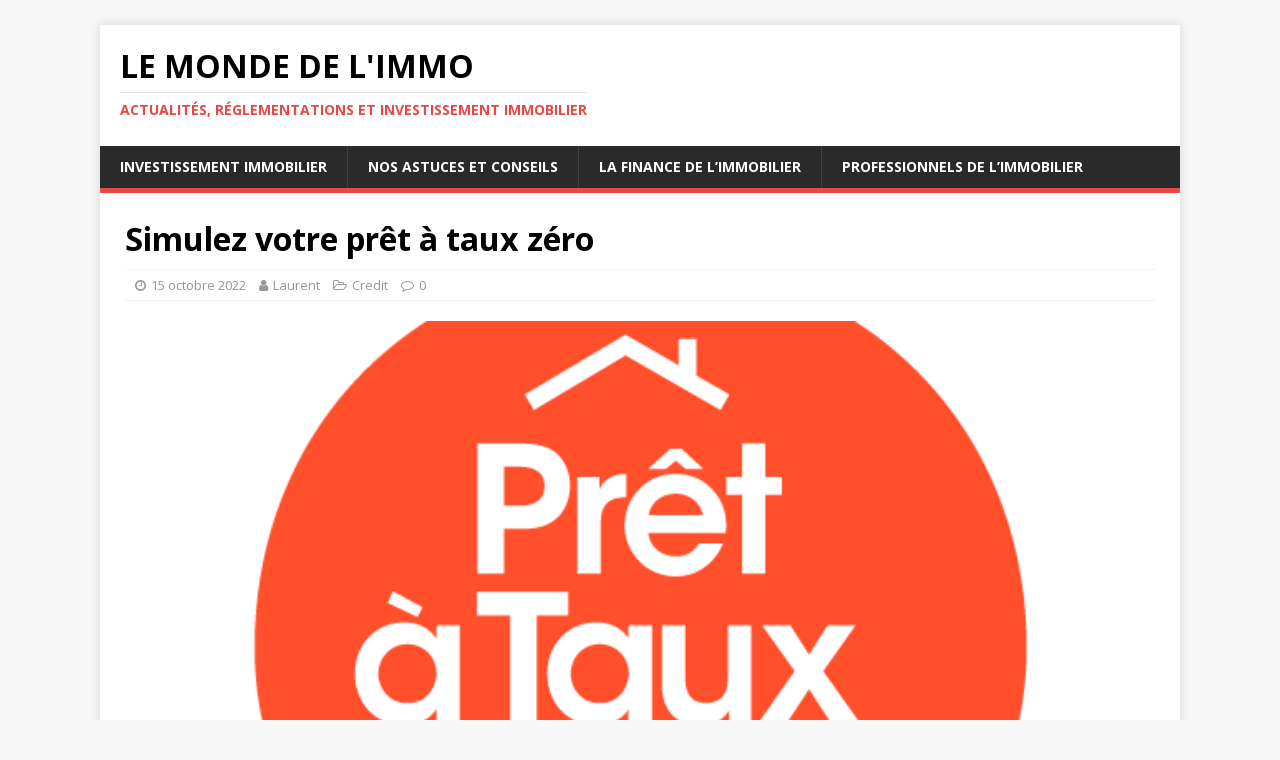

--- FILE ---
content_type: text/html; charset=UTF-8
request_url: https://le-monde-de-limmo.fr/simulez-votre-pret-a-taux-zero/
body_size: 11970
content:
<!DOCTYPE html>
<html class="no-js" lang="fr-FR">
<head>
<meta charset="UTF-8">
<meta name="viewport" content="width=device-width, initial-scale=1.0">
<link rel="profile" href="http://gmpg.org/xfn/11" />
<link rel="pingback" href="https://le-monde-de-limmo.fr/xmlrpc.php" />
<meta name='robots' content='index, follow, max-image-preview:large, max-snippet:-1, max-video-preview:-1' />
	<style>img:is([sizes="auto" i], [sizes^="auto," i]) { contain-intrinsic-size: 3000px 1500px }</style>
	
	<!-- This site is optimized with the Yoast SEO plugin v26.4 - https://yoast.com/wordpress/plugins/seo/ -->
	<title>Simulez votre prêt à taux zéro</title><link rel="preload" as="style" href="https://fonts.googleapis.com/css?family=Open%20Sans%3A400%2C400italic%2C700%2C600&#038;display=swap" /><link rel="stylesheet" href="https://fonts.googleapis.com/css?family=Open%20Sans%3A400%2C400italic%2C700%2C600&#038;display=swap" media="print" onload="this.media='all'" /><noscript><link rel="stylesheet" href="https://fonts.googleapis.com/css?family=Open%20Sans%3A400%2C400italic%2C700%2C600&#038;display=swap" /></noscript><link rel="stylesheet" href="https://le-monde-de-limmo.fr/wp-content/cache/min/1/22c58f6448619069382e148e93cb8b83.css" media="all" data-minify="1" />
	<meta name="description" content="Le prêt à taux zéro (PTZ) est un crédit immobilier accessible aux primo-accédants, c&#039;est-à-dire aux personnes qui n&#039;ont pas encore eu de propriété." />
	<link rel="canonical" href="https://le-monde-de-limmo.fr/simulez-votre-pret-a-taux-zero/" />
	<meta property="og:locale" content="fr_FR" />
	<meta property="og:type" content="article" />
	<meta property="og:title" content="Simulez votre prêt à taux zéro" />
	<meta property="og:description" content="Le prêt à taux zéro (PTZ) est un crédit immobilier accessible aux primo-accédants, c&#039;est-à-dire aux personnes qui n&#039;ont pas encore eu de propriété." />
	<meta property="og:url" content="https://le-monde-de-limmo.fr/simulez-votre-pret-a-taux-zero/" />
	<meta property="og:site_name" content="Le monde de l&#039;immo" />
	<meta property="article:published_time" content="2022-10-15T14:46:13+00:00" />
	<meta property="article:modified_time" content="2023-08-25T20:05:19+00:00" />
	<meta property="og:image" content="https://le-monde-de-limmo.fr/wp-content/uploads/2022/10/logoptz-rvb.png" />
	<meta property="og:image:width" content="621" />
	<meta property="og:image:height" content="614" />
	<meta property="og:image:type" content="image/png" />
	<meta name="author" content="Laurent" />
	<meta name="twitter:card" content="summary_large_image" />
	<meta name="twitter:label1" content="Écrit par" />
	<meta name="twitter:data1" content="Laurent" />
	<meta name="twitter:label2" content="Durée de lecture estimée" />
	<meta name="twitter:data2" content="4 minutes" />
	<script type="application/ld+json" class="yoast-schema-graph">{"@context":"https://schema.org","@graph":[{"@type":"Article","@id":"https://le-monde-de-limmo.fr/simulez-votre-pret-a-taux-zero/#article","isPartOf":{"@id":"https://le-monde-de-limmo.fr/simulez-votre-pret-a-taux-zero/"},"author":{"name":"Laurent","@id":"https://le-monde-de-limmo.fr/#/schema/person/818de8a5a7f3681557653aab95bd2e64"},"headline":"Simulez votre prêt à taux zéro","datePublished":"2022-10-15T14:46:13+00:00","dateModified":"2023-08-25T20:05:19+00:00","mainEntityOfPage":{"@id":"https://le-monde-de-limmo.fr/simulez-votre-pret-a-taux-zero/"},"wordCount":734,"commentCount":0,"publisher":{"@id":"https://le-monde-de-limmo.fr/#organization"},"image":{"@id":"https://le-monde-de-limmo.fr/simulez-votre-pret-a-taux-zero/#primaryimage"},"thumbnailUrl":"https://le-monde-de-limmo.fr/wp-content/uploads/2022/10/logoptz-rvb.png","keywords":["ptz"],"articleSection":["Credit"],"inLanguage":"fr-FR","potentialAction":[{"@type":"CommentAction","name":"Comment","target":["https://le-monde-de-limmo.fr/simulez-votre-pret-a-taux-zero/#respond"]}]},{"@type":"WebPage","@id":"https://le-monde-de-limmo.fr/simulez-votre-pret-a-taux-zero/","url":"https://le-monde-de-limmo.fr/simulez-votre-pret-a-taux-zero/","name":"Simulez votre prêt à taux zéro","isPartOf":{"@id":"https://le-monde-de-limmo.fr/#website"},"primaryImageOfPage":{"@id":"https://le-monde-de-limmo.fr/simulez-votre-pret-a-taux-zero/#primaryimage"},"image":{"@id":"https://le-monde-de-limmo.fr/simulez-votre-pret-a-taux-zero/#primaryimage"},"thumbnailUrl":"https://le-monde-de-limmo.fr/wp-content/uploads/2022/10/logoptz-rvb.png","datePublished":"2022-10-15T14:46:13+00:00","dateModified":"2023-08-25T20:05:19+00:00","description":"Le prêt à taux zéro (PTZ) est un crédit immobilier accessible aux primo-accédants, c'est-à-dire aux personnes qui n'ont pas encore eu de propriété.","breadcrumb":{"@id":"https://le-monde-de-limmo.fr/simulez-votre-pret-a-taux-zero/#breadcrumb"},"inLanguage":"fr-FR","potentialAction":[{"@type":"ReadAction","target":["https://le-monde-de-limmo.fr/simulez-votre-pret-a-taux-zero/"]}]},{"@type":"ImageObject","inLanguage":"fr-FR","@id":"https://le-monde-de-limmo.fr/simulez-votre-pret-a-taux-zero/#primaryimage","url":"https://le-monde-de-limmo.fr/wp-content/uploads/2022/10/logoptz-rvb.png","contentUrl":"https://le-monde-de-limmo.fr/wp-content/uploads/2022/10/logoptz-rvb.png","width":621,"height":614},{"@type":"BreadcrumbList","@id":"https://le-monde-de-limmo.fr/simulez-votre-pret-a-taux-zero/#breadcrumb","itemListElement":[{"@type":"ListItem","position":1,"name":"Accueil","item":"https://le-monde-de-limmo.fr/"},{"@type":"ListItem","position":2,"name":"Simulez votre prêt à taux zéro"}]},{"@type":"WebSite","@id":"https://le-monde-de-limmo.fr/#website","url":"https://le-monde-de-limmo.fr/","name":"Le monde de l&#039;immo","description":"Actualités, réglementations et investissement immobilier","publisher":{"@id":"https://le-monde-de-limmo.fr/#organization"},"potentialAction":[{"@type":"SearchAction","target":{"@type":"EntryPoint","urlTemplate":"https://le-monde-de-limmo.fr/?s={search_term_string}"},"query-input":{"@type":"PropertyValueSpecification","valueRequired":true,"valueName":"search_term_string"}}],"inLanguage":"fr-FR"},{"@type":"Organization","@id":"https://le-monde-de-limmo.fr/#organization","name":"Le monde de l'immo","url":"https://le-monde-de-limmo.fr/","logo":{"@type":"ImageObject","inLanguage":"fr-FR","@id":"https://le-monde-de-limmo.fr/#/schema/logo/image/","url":"https://le-monde-de-limmo.fr/wp-content/uploads/2022/06/fabc1f109dfe493c9ec06ab5d8ab78da.png","contentUrl":"https://le-monde-de-limmo.fr/wp-content/uploads/2022/06/fabc1f109dfe493c9ec06ab5d8ab78da.png","width":200,"height":200,"caption":"Le monde de l'immo"},"image":{"@id":"https://le-monde-de-limmo.fr/#/schema/logo/image/"}},{"@type":"Person","@id":"https://le-monde-de-limmo.fr/#/schema/person/818de8a5a7f3681557653aab95bd2e64","name":"Laurent","image":{"@type":"ImageObject","inLanguage":"fr-FR","@id":"https://le-monde-de-limmo.fr/#/schema/person/image/","url":"https://secure.gravatar.com/avatar/a2c904d18069f6c11c68d5ddc6248d3c3c35adf107d1c51cf88a02579d395c1f?s=96&d=mm&r=g","contentUrl":"https://secure.gravatar.com/avatar/a2c904d18069f6c11c68d5ddc6248d3c3c35adf107d1c51cf88a02579d395c1f?s=96&d=mm&r=g","caption":"Laurent"},"description":"Je partage ici mon expérience dans l'investissement immobilier, la fiscalité et la gestion de patrimoine.","sameAs":["http://le-monde-de-limmo.fr"],"url":"https://le-monde-de-limmo.fr/author/admin3743/"}]}</script>
	<!-- / Yoast SEO plugin. -->


<link rel='dns-prefetch' href='//fonts.googleapis.com' />
<link rel='dns-prefetch' href='//www.googletagmanager.com' />
<link href='https://fonts.gstatic.com' crossorigin rel='preconnect' />
<link rel="alternate" type="application/rss+xml" title="Le monde de l&#039;immo &raquo; Flux" href="https://le-monde-de-limmo.fr/feed/" />
<link rel="alternate" type="application/rss+xml" title="Le monde de l&#039;immo &raquo; Flux des commentaires" href="https://le-monde-de-limmo.fr/comments/feed/" />
<link rel="alternate" type="application/rss+xml" title="Le monde de l&#039;immo &raquo; Simulez votre prêt à taux zéro Flux des commentaires" href="https://le-monde-de-limmo.fr/simulez-votre-pret-a-taux-zero/feed/" />
<style id='wp-emoji-styles-inline-css' type='text/css'>

	img.wp-smiley, img.emoji {
		display: inline !important;
		border: none !important;
		box-shadow: none !important;
		height: 1em !important;
		width: 1em !important;
		margin: 0 0.07em !important;
		vertical-align: -0.1em !important;
		background: none !important;
		padding: 0 !important;
	}
</style>

<style id='classic-theme-styles-inline-css' type='text/css'>
/*! This file is auto-generated */
.wp-block-button__link{color:#fff;background-color:#32373c;border-radius:9999px;box-shadow:none;text-decoration:none;padding:calc(.667em + 2px) calc(1.333em + 2px);font-size:1.125em}.wp-block-file__button{background:#32373c;color:#fff;text-decoration:none}
</style>
<style id='global-styles-inline-css' type='text/css'>
:root{--wp--preset--aspect-ratio--square: 1;--wp--preset--aspect-ratio--4-3: 4/3;--wp--preset--aspect-ratio--3-4: 3/4;--wp--preset--aspect-ratio--3-2: 3/2;--wp--preset--aspect-ratio--2-3: 2/3;--wp--preset--aspect-ratio--16-9: 16/9;--wp--preset--aspect-ratio--9-16: 9/16;--wp--preset--color--black: #000000;--wp--preset--color--cyan-bluish-gray: #abb8c3;--wp--preset--color--white: #ffffff;--wp--preset--color--pale-pink: #f78da7;--wp--preset--color--vivid-red: #cf2e2e;--wp--preset--color--luminous-vivid-orange: #ff6900;--wp--preset--color--luminous-vivid-amber: #fcb900;--wp--preset--color--light-green-cyan: #7bdcb5;--wp--preset--color--vivid-green-cyan: #00d084;--wp--preset--color--pale-cyan-blue: #8ed1fc;--wp--preset--color--vivid-cyan-blue: #0693e3;--wp--preset--color--vivid-purple: #9b51e0;--wp--preset--gradient--vivid-cyan-blue-to-vivid-purple: linear-gradient(135deg,rgb(6,147,227) 0%,rgb(155,81,224) 100%);--wp--preset--gradient--light-green-cyan-to-vivid-green-cyan: linear-gradient(135deg,rgb(122,220,180) 0%,rgb(0,208,130) 100%);--wp--preset--gradient--luminous-vivid-amber-to-luminous-vivid-orange: linear-gradient(135deg,rgb(252,185,0) 0%,rgb(255,105,0) 100%);--wp--preset--gradient--luminous-vivid-orange-to-vivid-red: linear-gradient(135deg,rgb(255,105,0) 0%,rgb(207,46,46) 100%);--wp--preset--gradient--very-light-gray-to-cyan-bluish-gray: linear-gradient(135deg,rgb(238,238,238) 0%,rgb(169,184,195) 100%);--wp--preset--gradient--cool-to-warm-spectrum: linear-gradient(135deg,rgb(74,234,220) 0%,rgb(151,120,209) 20%,rgb(207,42,186) 40%,rgb(238,44,130) 60%,rgb(251,105,98) 80%,rgb(254,248,76) 100%);--wp--preset--gradient--blush-light-purple: linear-gradient(135deg,rgb(255,206,236) 0%,rgb(152,150,240) 100%);--wp--preset--gradient--blush-bordeaux: linear-gradient(135deg,rgb(254,205,165) 0%,rgb(254,45,45) 50%,rgb(107,0,62) 100%);--wp--preset--gradient--luminous-dusk: linear-gradient(135deg,rgb(255,203,112) 0%,rgb(199,81,192) 50%,rgb(65,88,208) 100%);--wp--preset--gradient--pale-ocean: linear-gradient(135deg,rgb(255,245,203) 0%,rgb(182,227,212) 50%,rgb(51,167,181) 100%);--wp--preset--gradient--electric-grass: linear-gradient(135deg,rgb(202,248,128) 0%,rgb(113,206,126) 100%);--wp--preset--gradient--midnight: linear-gradient(135deg,rgb(2,3,129) 0%,rgb(40,116,252) 100%);--wp--preset--font-size--small: 13px;--wp--preset--font-size--medium: 20px;--wp--preset--font-size--large: 36px;--wp--preset--font-size--x-large: 42px;--wp--preset--spacing--20: 0.44rem;--wp--preset--spacing--30: 0.67rem;--wp--preset--spacing--40: 1rem;--wp--preset--spacing--50: 1.5rem;--wp--preset--spacing--60: 2.25rem;--wp--preset--spacing--70: 3.38rem;--wp--preset--spacing--80: 5.06rem;--wp--preset--shadow--natural: 6px 6px 9px rgba(0, 0, 0, 0.2);--wp--preset--shadow--deep: 12px 12px 50px rgba(0, 0, 0, 0.4);--wp--preset--shadow--sharp: 6px 6px 0px rgba(0, 0, 0, 0.2);--wp--preset--shadow--outlined: 6px 6px 0px -3px rgb(255, 255, 255), 6px 6px rgb(0, 0, 0);--wp--preset--shadow--crisp: 6px 6px 0px rgb(0, 0, 0);}:where(.is-layout-flex){gap: 0.5em;}:where(.is-layout-grid){gap: 0.5em;}body .is-layout-flex{display: flex;}.is-layout-flex{flex-wrap: wrap;align-items: center;}.is-layout-flex > :is(*, div){margin: 0;}body .is-layout-grid{display: grid;}.is-layout-grid > :is(*, div){margin: 0;}:where(.wp-block-columns.is-layout-flex){gap: 2em;}:where(.wp-block-columns.is-layout-grid){gap: 2em;}:where(.wp-block-post-template.is-layout-flex){gap: 1.25em;}:where(.wp-block-post-template.is-layout-grid){gap: 1.25em;}.has-black-color{color: var(--wp--preset--color--black) !important;}.has-cyan-bluish-gray-color{color: var(--wp--preset--color--cyan-bluish-gray) !important;}.has-white-color{color: var(--wp--preset--color--white) !important;}.has-pale-pink-color{color: var(--wp--preset--color--pale-pink) !important;}.has-vivid-red-color{color: var(--wp--preset--color--vivid-red) !important;}.has-luminous-vivid-orange-color{color: var(--wp--preset--color--luminous-vivid-orange) !important;}.has-luminous-vivid-amber-color{color: var(--wp--preset--color--luminous-vivid-amber) !important;}.has-light-green-cyan-color{color: var(--wp--preset--color--light-green-cyan) !important;}.has-vivid-green-cyan-color{color: var(--wp--preset--color--vivid-green-cyan) !important;}.has-pale-cyan-blue-color{color: var(--wp--preset--color--pale-cyan-blue) !important;}.has-vivid-cyan-blue-color{color: var(--wp--preset--color--vivid-cyan-blue) !important;}.has-vivid-purple-color{color: var(--wp--preset--color--vivid-purple) !important;}.has-black-background-color{background-color: var(--wp--preset--color--black) !important;}.has-cyan-bluish-gray-background-color{background-color: var(--wp--preset--color--cyan-bluish-gray) !important;}.has-white-background-color{background-color: var(--wp--preset--color--white) !important;}.has-pale-pink-background-color{background-color: var(--wp--preset--color--pale-pink) !important;}.has-vivid-red-background-color{background-color: var(--wp--preset--color--vivid-red) !important;}.has-luminous-vivid-orange-background-color{background-color: var(--wp--preset--color--luminous-vivid-orange) !important;}.has-luminous-vivid-amber-background-color{background-color: var(--wp--preset--color--luminous-vivid-amber) !important;}.has-light-green-cyan-background-color{background-color: var(--wp--preset--color--light-green-cyan) !important;}.has-vivid-green-cyan-background-color{background-color: var(--wp--preset--color--vivid-green-cyan) !important;}.has-pale-cyan-blue-background-color{background-color: var(--wp--preset--color--pale-cyan-blue) !important;}.has-vivid-cyan-blue-background-color{background-color: var(--wp--preset--color--vivid-cyan-blue) !important;}.has-vivid-purple-background-color{background-color: var(--wp--preset--color--vivid-purple) !important;}.has-black-border-color{border-color: var(--wp--preset--color--black) !important;}.has-cyan-bluish-gray-border-color{border-color: var(--wp--preset--color--cyan-bluish-gray) !important;}.has-white-border-color{border-color: var(--wp--preset--color--white) !important;}.has-pale-pink-border-color{border-color: var(--wp--preset--color--pale-pink) !important;}.has-vivid-red-border-color{border-color: var(--wp--preset--color--vivid-red) !important;}.has-luminous-vivid-orange-border-color{border-color: var(--wp--preset--color--luminous-vivid-orange) !important;}.has-luminous-vivid-amber-border-color{border-color: var(--wp--preset--color--luminous-vivid-amber) !important;}.has-light-green-cyan-border-color{border-color: var(--wp--preset--color--light-green-cyan) !important;}.has-vivid-green-cyan-border-color{border-color: var(--wp--preset--color--vivid-green-cyan) !important;}.has-pale-cyan-blue-border-color{border-color: var(--wp--preset--color--pale-cyan-blue) !important;}.has-vivid-cyan-blue-border-color{border-color: var(--wp--preset--color--vivid-cyan-blue) !important;}.has-vivid-purple-border-color{border-color: var(--wp--preset--color--vivid-purple) !important;}.has-vivid-cyan-blue-to-vivid-purple-gradient-background{background: var(--wp--preset--gradient--vivid-cyan-blue-to-vivid-purple) !important;}.has-light-green-cyan-to-vivid-green-cyan-gradient-background{background: var(--wp--preset--gradient--light-green-cyan-to-vivid-green-cyan) !important;}.has-luminous-vivid-amber-to-luminous-vivid-orange-gradient-background{background: var(--wp--preset--gradient--luminous-vivid-amber-to-luminous-vivid-orange) !important;}.has-luminous-vivid-orange-to-vivid-red-gradient-background{background: var(--wp--preset--gradient--luminous-vivid-orange-to-vivid-red) !important;}.has-very-light-gray-to-cyan-bluish-gray-gradient-background{background: var(--wp--preset--gradient--very-light-gray-to-cyan-bluish-gray) !important;}.has-cool-to-warm-spectrum-gradient-background{background: var(--wp--preset--gradient--cool-to-warm-spectrum) !important;}.has-blush-light-purple-gradient-background{background: var(--wp--preset--gradient--blush-light-purple) !important;}.has-blush-bordeaux-gradient-background{background: var(--wp--preset--gradient--blush-bordeaux) !important;}.has-luminous-dusk-gradient-background{background: var(--wp--preset--gradient--luminous-dusk) !important;}.has-pale-ocean-gradient-background{background: var(--wp--preset--gradient--pale-ocean) !important;}.has-electric-grass-gradient-background{background: var(--wp--preset--gradient--electric-grass) !important;}.has-midnight-gradient-background{background: var(--wp--preset--gradient--midnight) !important;}.has-small-font-size{font-size: var(--wp--preset--font-size--small) !important;}.has-medium-font-size{font-size: var(--wp--preset--font-size--medium) !important;}.has-large-font-size{font-size: var(--wp--preset--font-size--large) !important;}.has-x-large-font-size{font-size: var(--wp--preset--font-size--x-large) !important;}
:where(.wp-block-columns.is-layout-flex){gap: 2em;}:where(.wp-block-columns.is-layout-grid){gap: 2em;}
:root :where(.wp-block-pullquote){font-size: 1.5em;line-height: 1.6;}
:where(.wp-block-post-template.is-layout-flex){gap: 1.25em;}:where(.wp-block-post-template.is-layout-grid){gap: 1.25em;}
:where(.wp-block-term-template.is-layout-flex){gap: 1.25em;}:where(.wp-block-term-template.is-layout-grid){gap: 1.25em;}
</style>






<script type="text/javascript" src="https://le-monde-de-limmo.fr/wp-includes/js/jquery/jquery.min.js?ver=3.7.1" id="jquery-core-js" defer></script>


<link rel="https://api.w.org/" href="https://le-monde-de-limmo.fr/wp-json/" /><link rel="alternate" title="JSON" type="application/json" href="https://le-monde-de-limmo.fr/wp-json/wp/v2/posts/148" /><link rel="EditURI" type="application/rsd+xml" title="RSD" href="https://le-monde-de-limmo.fr/xmlrpc.php?rsd" />
<meta name="generator" content="WordPress 6.8.3" />
<link rel='shortlink' href='https://le-monde-de-limmo.fr/?p=148' />
<link rel="alternate" title="oEmbed (JSON)" type="application/json+oembed" href="https://le-monde-de-limmo.fr/wp-json/oembed/1.0/embed?url=https%3A%2F%2Fle-monde-de-limmo.fr%2Fsimulez-votre-pret-a-taux-zero%2F" />
<link rel="alternate" title="oEmbed (XML)" type="text/xml+oembed" href="https://le-monde-de-limmo.fr/wp-json/oembed/1.0/embed?url=https%3A%2F%2Fle-monde-de-limmo.fr%2Fsimulez-votre-pret-a-taux-zero%2F&#038;format=xml" />
<meta name="generator" content="Site Kit by Google 1.136.0" /><!--[if lt IE 9]>
<script src="https://le-monde-de-limmo.fr/wp-content/themes/mh-magazine-lite/js/css3-mediaqueries.js"></script>
<![endif]-->
<link rel="icon" href="https://le-monde-de-limmo.fr/wp-content/uploads/2022/06/cropped-fabc1f109dfe493c9ec06ab5d8ab78da2-32x32.png" sizes="32x32" />
<link rel="icon" href="https://le-monde-de-limmo.fr/wp-content/uploads/2022/06/cropped-fabc1f109dfe493c9ec06ab5d8ab78da2-192x192.png" sizes="192x192" />
<link rel="apple-touch-icon" href="https://le-monde-de-limmo.fr/wp-content/uploads/2022/06/cropped-fabc1f109dfe493c9ec06ab5d8ab78da2-180x180.png" />
<meta name="msapplication-TileImage" content="https://le-monde-de-limmo.fr/wp-content/uploads/2022/06/cropped-fabc1f109dfe493c9ec06ab5d8ab78da2-270x270.png" />
</head>
<body id="mh-mobile" class="wp-singular post-template-default single single-post postid-148 single-format-standard wp-theme-mh-magazine-lite wp-child-theme-mh-magazine-lite-child mh-right-sb" itemscope="itemscope" itemtype="https://schema.org/WebPage">
<div class="mh-container mh-container-outer">
<div class="mh-header-mobile-nav mh-clearfix"></div>
<header class="mh-header" itemscope="itemscope" itemtype="https://schema.org/WPHeader">
	<div class="mh-container mh-container-inner mh-row mh-clearfix">
		<div class="mh-custom-header mh-clearfix">
<div class="mh-site-identity">
<div class="mh-site-logo" role="banner" itemscope="itemscope" itemtype="https://schema.org/Brand">
<div class="mh-header-text">
<a class="mh-header-text-link" href="https://le-monde-de-limmo.fr/" title="Le monde de l&#039;immo" rel="home">
<h2 class="mh-header-title">Le monde de l&#039;immo</h2>
<h3 class="mh-header-tagline">Actualités, réglementations et investissement immobilier</h3>
</a>
</div>
</div>
</div>
</div>
	</div>
	<div class="mh-main-nav-wrap">
		<nav class="mh-navigation mh-main-nav mh-container mh-container-inner mh-clearfix" itemscope="itemscope" itemtype="https://schema.org/SiteNavigationElement">
			<div class="menu-header-container"><ul id="menu-header" class="menu"><li id="menu-item-28" class="menu-item menu-item-type-taxonomy menu-item-object-category menu-item-28"><a href="https://le-monde-de-limmo.fr/category/investissement-immobilier/">Investissement immobilier</a></li>
<li id="menu-item-29" class="menu-item menu-item-type-taxonomy menu-item-object-category menu-item-29"><a href="https://le-monde-de-limmo.fr/category/nos-astuces-et-conseils/">Nos astuces et conseils</a></li>
<li id="menu-item-110" class="menu-item menu-item-type-taxonomy menu-item-object-category current-post-ancestor menu-item-110"><a href="https://le-monde-de-limmo.fr/category/la-finance-de-limmobilier/">La finance de l&rsquo;immobilier</a></li>
<li id="menu-item-950" class="menu-item menu-item-type-taxonomy menu-item-object-category menu-item-950"><a href="https://le-monde-de-limmo.fr/category/professionnels-de-limmobilier/">Professionnels de l&rsquo;immobilier</a></li>
</ul></div>		</nav>
	</div>
</header><div class="mh-wrapper mh-clearfix">
	            <div id="main-content" class="mh-content  mh-content-full" role="main" itemprop="mainContentOfPage"><article id="post-148" class="post-148 post type-post status-publish format-standard has-post-thumbnail hentry category-credit tag-ptz">
	<header class="entry-header mh-clearfix"><h1 class="entry-title">Simulez votre prêt à taux zéro</h1><p class="mh-meta entry-meta">
<span class="entry-meta-date updated"><i class="fa fa-clock-o"></i><a href="https://le-monde-de-limmo.fr/2022/10/">15 octobre 2022</a></span>
<span class="entry-meta-author author vcard"><i class="fa fa-user"></i><a class="fn" href="https://le-monde-de-limmo.fr/author/admin3743/">Laurent</a></span>
<span class="entry-meta-categories"><i class="fa fa-folder-open-o"></i><a href="https://le-monde-de-limmo.fr/category/la-finance-de-limmobilier/credit/" rel="category tag">Credit</a></span>
<span class="entry-meta-comments"><i class="fa fa-comment-o"></i><a class="mh-comment-scroll" href="https://le-monde-de-limmo.fr/simulez-votre-pret-a-taux-zero/#mh-comments">0</a></span>
</p>
	</header>
		<div class="entry-content mh-clearfix">
<figure class="entry-thumbnail">
<img src="https://le-monde-de-limmo.fr/wp-content/uploads/2022/10/logoptz-rvb-621x381.png" alt="" title="logoptz-rvb" />
</figure>

<p>Le prêt à taux zéro (PTZ) est un crédit immobilier accessible aux primo-accédants, c&rsquo;est-à-dire aux personnes qui n&rsquo;ont pas encore eu de propriété. Ce prêt est généralement accordé pour l&rsquo;achat d&rsquo;une résidence principale, mais il peut aussi être accordé pour la construction d&rsquo;une maison ou l&rsquo;achat d&rsquo;un logement neuf. Le PTZ est une aide financière qui permet de réduire le montant des mensualités de votre crédit immobilier. En effet, le PTZ vous permet d&#8217;emprunter sans intérêt pendant une certaine période. C&rsquo;est une option intéressante pour les emprunteurs qui ont un budget limité et qui souhaitent réduire le coût de leur crédit immobilier.</p>



<div id="toc_container" class="no_bullets"><p class="toc_title">Sommaire</p><ul class="toc_list"><li><a href="#Pretez_sans_payer_drsquointerets_avec_le_pret_a_taux_zero"><span class="toc_number toc_depth_1">1</span> Prêtez sans payer d&rsquo;intérêts avec le prêt à taux zéro !</a></li><li><a href="#Votre_pret_a_taux_zero_en_quelques_clics"><span class="toc_number toc_depth_1">2</span> Votre prêt à taux zéro en quelques clics !</a></li><li><a href="#Simulez_votre_pret_a_taux_zero_en_quelques_clics"><span class="toc_number toc_depth_1">3</span> Simulez votre prêt à taux zéro en quelques clics !</a></li><li><a href="#Simulez_votre_pret_a_taux_zero"><span class="toc_number toc_depth_1">4</span> Simulez votre prêt à taux zéro</a></li><li><a href="#Pret_a_taux_zero_comment_le_simuler"><span class="toc_number toc_depth_1">5</span> Prêt à taux zéro : comment le simuler ?</a></li></ul></div>
<h2 class="wp-block-heading"><span id="Pretez_sans_payer_drsquointerets_avec_le_pret_a_taux_zero">Prêtez sans payer d&rsquo;intérêts avec le prêt à taux zéro !</span></h2>



<p>Le <a href="https://le-monde-de-limmo.fr/comprendre-leco-ptz/">prêt à taux zéro (PTZ)</a> est un crédit immobilier sans intérêt accordé par les banques pour l&rsquo;achat d&rsquo;une première résidence principale. Le PTZ est destiné aux ménages ayant des revenus modestes et permet de financer une partie de l&rsquo;achat d&rsquo;un logement. Le PTZ est remboursable sur une durée de 10, 15 ou 20 ans.</p>



<h2 class="wp-block-heading"><span id="Votre_pret_a_taux_zero_en_quelques_clics">Votre prêt à taux zéro en quelques clics !</span></h2>



<ul class="wp-block-list">
<li>Découvrez si vous êtes éligible au prêt à taux zéro.</li>



<li>Simulez votre prêt à taux zéro en quelques clics.</li>



<li>Trouvez le financement adapté à votre projet.</li>
</ul>



<p>Le prêt à taux zéro est un crédit immobilier sans intérêt. Il est destiné aux primo-accédants, c&rsquo;est-à-dire aux personnes qui n&rsquo;ont jamais eu de crédit immobilier. Le principe est simple : vous ne remboursez que le capital que vous avez emprunté. Cela permet d&rsquo;acheter un bien immobilier à moindre coût. Pour en bénéficier, il suffit de remplir le formulaire de simulation en ligne.</p>



<div style="clear:both; margin-top:0em; margin-bottom:1em;"><a href="https://le-monde-de-limmo.fr/comprendre-leco-ptz/" target="_self" rel="dofollow" class="sb62f2668c3bb112c4f3bc9dd62c8d036"><!-- INLINE RELATED POSTS 1/3 //--><div style="padding-left:1em; padding-right:1em;"><span class="ctaText">Articles similaires</span>&nbsp; <span class="postTitle">Comprendre l’Eco PTZ</span></div></a></div><h2 class="wp-block-heading"><span id="Simulez_votre_pret_a_taux_zero_en_quelques_clics">Simulez votre prêt à taux zéro en quelques clics !</span></h2>



<p>Le prêt à taux zéro (PTZ) permet aux ménages de financer l&rsquo;acquisition d&rsquo;un logement neuf ou ancien. Il est réservé aux primo-accédants, c&rsquo;est-à-dire aux personnes qui n&rsquo;ont jamais eu de propriété en France. Le PTZ est un prêt sans intérêt, remboursable sur une durée allant jusqu&rsquo;à 30 ans. Le montant du PTZ varie en fonction de la situation du ménage, du lieu d&rsquo;achat et de la nature du logement. Pour obtenir un PTZ, il faut en faire la demande auprès d&rsquo;une banque ou d&rsquo;un établissement de crédit.</p>



<h2 class="wp-block-heading"><span id="Simulez_votre_pret_a_taux_zero">Simulez votre prêt à taux zéro</span></h2>



<p>Le prêt à taux zéro est un prêt sans intérêt qui peut être accordé par une banque ou une autre institution financière. Ce type de prêt est généralement destiné aux personnes qui souhaitent acheter une propriété mais ne disposent pas de suffisamment de fonds pour le faire. Si vous souhaitez acheter une propriété avec un prêt à taux zéro, vous pouvez utiliser un simulateur de prêt en ligne pour déterminer combien vous pouvez emprunter.</p>



<ul class="wp-block-list">
<li>Renseignez le montant de votre prêt et la durée de votre remboursement.</li>



<li>Recevez votre simulation gratuite et sans engagement.</li>



<li>Découvrez les avantages du prêt à taux zéro.</li>



<li>Faites votre demande de prêt en ligne.</li>
</ul>



<h2 class="wp-block-heading"><span id="Pret_a_taux_zero_comment_le_simuler">Prêt à taux zéro : comment le simuler ?</span></h2>



<p>Le prêt à taux zéro est un prêt accordé par l&rsquo;État pour certains projets de construction ou de rénovation. Il permet de financer 100 % du projet et n&rsquo;est pas soumis à un taux d&rsquo;intérêt. Le remboursement du prêt commence généralement un an après la fin du projet. Il est important de noter que le prêt à taux zéro n&rsquo;est pas disponible pour tous les projets. Vous devez en faire la demande auprès de votre banque ou de votre établissement de crédit avant de commencer votre projet.</p>



<div style="clear:both; margin-top:0em; margin-bottom:1em;"><a href="https://le-monde-de-limmo.fr/comprendre-leco-ptz/" target="_self" rel="dofollow" class="sb62f2668c3bb112c4f3bc9dd62c8d036"><!-- INLINE RELATED POSTS 2/3 //--><div style="padding-left:1em; padding-right:1em;"><span class="ctaText">Articles similaires</span>&nbsp; <span class="postTitle">Comprendre l’Eco PTZ</span></div></a></div><p>Le programme de prêt à taux zéro est une excellente option pour ceux qui ont du mal à épargner suffisamment pour une mise de fonds. Il permet également de réduire le coût du crédit et d&rsquo;accélérer le processus d&rsquo;achat d&rsquo;une maison. Si vous êtes intéressé par le programme de prêt à taux zéro, il est important de faire une simulation de prêt pour voir si vous êtes éligible.</p>
	</div><div class="entry-tags mh-clearfix"><i class="fa fa-tag"></i><ul><li><a href="https://le-monde-de-limmo.fr/tag/ptz/" rel="tag">ptz</a></li></ul></div></article><div class="mh-author-box mh-clearfix">
	<figure class="mh-author-box-avatar">
		<img alt='' src='https://secure.gravatar.com/avatar/a2c904d18069f6c11c68d5ddc6248d3c3c35adf107d1c51cf88a02579d395c1f?s=90&#038;d=mm&#038;r=g' srcset='https://secure.gravatar.com/avatar/a2c904d18069f6c11c68d5ddc6248d3c3c35adf107d1c51cf88a02579d395c1f?s=180&#038;d=mm&#038;r=g 2x' class='avatar avatar-90 photo' height='90' width='90' decoding='async'/>	</figure>
	<div class="mh-author-box-header">
		<span class="mh-author-box-name">
			A propos de Laurent		</span>
					<span class="mh-author-box-postcount">
				<a href="https://le-monde-de-limmo.fr/author/admin3743/" title="Plus d’articles rédigés par Laurent'">
					182 Articles				</a>
			</span>
			</div>
			<div class="mh-author-box-bio">
			Je partage ici mon expérience dans l'investissement immobilier, la fiscalité et la gestion de patrimoine.		</div>
	</div>		<h4 id="mh-comments" class="mh-widget-title mh-comment-form-title">
			<span class="mh-widget-title-inner">
				Soyez le premier à commenter			</span>
		</h4>	<div id="respond" class="comment-respond">
		<h3 id="reply-title" class="comment-reply-title">Poster un Commentaire <small><a rel="nofollow" id="cancel-comment-reply-link" href="/simulez-votre-pret-a-taux-zero/#respond" style="display:none;">Annuler la réponse</a></small></h3><form action="https://le-monde-de-limmo.fr/wp-comments-post.php" method="post" id="commentform" class="comment-form"><p class="comment-notes">Votre adresse de messagerie ne sera pas publiée.</p><p class="comment-form-comment"><label for="comment">Commentaire</label><br/><textarea id="comment" name="comment" cols="45" rows="5" aria-required="true"></textarea></p><p class="comment-form-author"><label for="author">Nom</label><span class="required">*</span><br/><input id="author" name="author" type="text" value="" size="30" aria-required='true' /></p>
<p class="comment-form-email"><label for="email">Adresse de contact</label><span class="required">*</span><br/><input id="email" name="email" type="text" value="" size="30" aria-required='true' /></p>
<p class="comment-form-url"><label for="url">Site web</label><br/><input id="url" name="url" type="text" value="" size="30" /></p>
<p class="comment-form-cookies-consent"><input id="wp-comment-cookies-consent" name="wp-comment-cookies-consent" type="checkbox" value="yes" /><label for="wp-comment-cookies-consent">Save my name, email, and website in this browser for the next time I comment.</label></p>
<p class="form-submit"><input name="submit" type="submit" id="submit" class="submit" value="Laisser un commentaire" /> <input type='hidden' name='comment_post_ID' value='148' id='comment_post_ID' />
<input type='hidden' name='comment_parent' id='comment_parent' value='0' />
</p></form>	</div><!-- #respond -->
	</div>
	</div>
<footer class="mh-footer" itemscope="itemscope" itemtype="https://schema.org/WPFooter">
<div class="mh-container mh-container-inner mh-footer-widgets mh-row mh-clearfix">
<div class="mh-col-1-3 mh-widget-col-1 mh-footer-3-cols  mh-footer-area mh-footer-1">
<div id="block-8" class="mh-footer-widget widget_block widget_recent_entries"><ul class="wp-block-latest-posts__list wp-block-latest-posts"><li><a class="wp-block-latest-posts__post-title" href="https://le-monde-de-limmo.fr/le-role-des-logiciels-immobiliers-neufs-dans-la-digitalisation-du-secteur/">Le rôle des logiciels immobiliers neufs dans la digitalisation du secteur</a></li>
<li><a class="wp-block-latest-posts__post-title" href="https://le-monde-de-limmo.fr/estimation-dun-appartement-en-ligne-et-sans-inscription-comment-faire/">Estimation d&rsquo;un appartement en ligne et sans inscription : comment faire ?</a></li>
<li><a class="wp-block-latest-posts__post-title" href="https://le-monde-de-limmo.fr/comment-le-ptz-peut-etre-utilise-pour-financer-lachat-dun-bien-ancien/">Comment le ptz peut être utilisé pour financer l&rsquo;achat d&rsquo;un bien ancien</a></li>
<li><a class="wp-block-latest-posts__post-title" href="https://le-monde-de-limmo.fr/obligation-de-formation-pour-les-agents-immobiliers-comprendre-et-se-conformer/">Obligation de formation pour les agents immobiliers : comprendre et se conformer</a></li>
<li><a class="wp-block-latest-posts__post-title" href="https://le-monde-de-limmo.fr/strategies-pour-augmenter-sa-capacite-demprunt-en-immobilier/">Stratégies pour augmenter sa capacité d&#8217;emprunt en immobilier</a></li>
</ul></div></div>
<div class="mh-col-1-3 mh-widget-col-1 mh-footer-3-cols  mh-footer-area mh-footer-2">
<div id="block-9" class="mh-footer-widget widget_block widget_categories"><ul class="wp-block-categories-list wp-block-categories-taxonomy-category wp-block-categories">	<li class="cat-item cat-item-2"><a href="https://le-monde-de-limmo.fr/category/investissement-immobilier/">Investissement immobilier</a>
<ul class='children'>
	<li class="cat-item cat-item-37"><a href="https://le-monde-de-limmo.fr/category/investissement-immobilier/achat-revente/">Achat revente</a>
</li>
	<li class="cat-item cat-item-42"><a href="https://le-monde-de-limmo.fr/category/investissement-immobilier/crowdfunding-immobilier/">Crowdfunding immobilier</a>
</li>
	<li class="cat-item cat-item-38"><a href="https://le-monde-de-limmo.fr/category/investissement-immobilier/investissement-locatif/">Investissement locatif</a>
</li>
</ul>
</li>
	<li class="cat-item cat-item-7"><a href="https://le-monde-de-limmo.fr/category/la-finance-de-limmobilier/">La finance de l&#039;immobilier</a>
<ul class='children'>
	<li class="cat-item cat-item-32"><a href="https://le-monde-de-limmo.fr/category/la-finance-de-limmobilier/assurance/">Assurance</a>
</li>
	<li class="cat-item cat-item-23"><a href="https://le-monde-de-limmo.fr/category/la-finance-de-limmobilier/credit/">Credit</a>
</li>
	<li class="cat-item cat-item-18"><a href="https://le-monde-de-limmo.fr/category/la-finance-de-limmobilier/estimation/">Estimation</a>
</li>
</ul>
</li>
	<li class="cat-item cat-item-3"><a href="https://le-monde-de-limmo.fr/category/nos-astuces-et-conseils/">Nos astuces et conseils</a>
<ul class='children'>
	<li class="cat-item cat-item-40"><a href="https://le-monde-de-limmo.fr/category/nos-astuces-et-conseils/neuf-et-pinel/">Neuf et Pinel</a>
</li>
	<li class="cat-item cat-item-39"><a href="https://le-monde-de-limmo.fr/category/nos-astuces-et-conseils/ventre-un-bien/">Vendre un bien</a>
</li>
</ul>
</li>
	<li class="cat-item cat-item-28"><a href="https://le-monde-de-limmo.fr/category/professionnels-de-limmobilier/">Professionnels de l&#039;immobilier</a>
</li>
	<li class="cat-item cat-item-4"><a href="https://le-monde-de-limmo.fr/category/startups-de-limmobilier/">Startups de l&#039;immobilier</a>
</li>
</ul></div></div>
<div class="mh-col-1-3 mh-widget-col-1 mh-footer-3-cols  mh-footer-area mh-footer-4">
<div id="block-10" class="mh-footer-widget widget_block widget_search"><form role="search" method="get" action="https://le-monde-de-limmo.fr/" class="wp-block-search__button-outside wp-block-search__text-button wp-block-search"    ><label class="wp-block-search__label" for="wp-block-search__input-1" >Recherche</label><div class="wp-block-search__inside-wrapper" ><input class="wp-block-search__input" id="wp-block-search__input-1" placeholder="" value="" type="search" name="s" required /><button aria-label="Recherche" class="wp-block-search__button wp-element-button" type="submit" >Recherche</button></div></form></div></div>
</div>
</footer>
<div class="mh-copyright-wrap">
	<div class="mh-container mh-container-inner mh-clearfix">
		<p class="mh-copyright"><a href="https://le-monde-de-limmo.fr/plan-du-site/">Plan du site</a> - <a rel="nofollow" href="https://le-monde-de-limmo.fr/mentions-legales/">Mentions légales</a></p>
	</div>
</div>
</div><!-- .mh-container-outer -->
<script type="speculationrules">
{"prefetch":[{"source":"document","where":{"and":[{"href_matches":"\/*"},{"not":{"href_matches":["\/wp-*.php","\/wp-admin\/*","\/wp-content\/uploads\/*","\/wp-content\/*","\/wp-content\/plugins\/*","\/wp-content\/themes\/mh-magazine-lite-child\/*","\/wp-content\/themes\/mh-magazine-lite\/*","\/*\\?(.+)"]}},{"not":{"selector_matches":"a[rel~=\"nofollow\"]"}},{"not":{"selector_matches":".no-prefetch, .no-prefetch a"}}]},"eagerness":"conservative"}]}
</script>

		<!-- GA Google Analytics @ https://m0n.co/ga -->
		<script async src="https://www.googletagmanager.com/gtag/js?id=G-16LYJW5GVY"></script>
		<script>
			window.dataLayer = window.dataLayer || [];
			function gtag(){dataLayer.push(arguments);}
			gtag('js', new Date());
			gtag('config', 'G-16LYJW5GVY');
		</script>

	<style>
.sb62f2668c3bb112c4f3bc9dd62c8d036 { padding:0px; margin: 0; padding-top:1em!important; padding-bottom:1em!important; width:100%; display: block; font-weight:bold; background-color:#eaeaea; border:0!important; border-left:4px solid #34495E!important; text-decoration:none; } .sb62f2668c3bb112c4f3bc9dd62c8d036:active, .sb62f2668c3bb112c4f3bc9dd62c8d036:hover { opacity: 1; transition: opacity 250ms; webkit-transition: opacity 250ms; text-decoration:none; } .sb62f2668c3bb112c4f3bc9dd62c8d036 { transition: background-color 250ms; webkit-transition: background-color 250ms; opacity: 1; transition: opacity 250ms; webkit-transition: opacity 250ms; } .sb62f2668c3bb112c4f3bc9dd62c8d036 .ctaText { font-weight:bold; color:#464646; text-decoration:none; font-size: 16px; } .sb62f2668c3bb112c4f3bc9dd62c8d036 .postTitle { color:#000000; text-decoration: underline!important; font-size: 16px; } .sb62f2668c3bb112c4f3bc9dd62c8d036:hover .postTitle { text-decoration: underline!important; }
</style>

<script type="text/javascript" id="wpil-frontend-script-js-extra">
/* <![CDATA[ */
var wpilFrontend = {"ajaxUrl":"\/wp-admin\/admin-ajax.php","postId":"148","postType":"post","openInternalInNewTab":"0","openExternalInNewTab":"0","disableClicks":"0","openLinksWithJS":"0","trackAllElementClicks":"0","clicksI18n":{"imageNoText":"Image in link: No Text","imageText":"Image Title: ","noText":"No Anchor Text Found"}};
/* ]]> */
</script>



<script type="text/javascript" id="rocket-browser-checker-js-after">
/* <![CDATA[ */
"use strict";var _createClass=function(){function defineProperties(target,props){for(var i=0;i<props.length;i++){var descriptor=props[i];descriptor.enumerable=descriptor.enumerable||!1,descriptor.configurable=!0,"value"in descriptor&&(descriptor.writable=!0),Object.defineProperty(target,descriptor.key,descriptor)}}return function(Constructor,protoProps,staticProps){return protoProps&&defineProperties(Constructor.prototype,protoProps),staticProps&&defineProperties(Constructor,staticProps),Constructor}}();function _classCallCheck(instance,Constructor){if(!(instance instanceof Constructor))throw new TypeError("Cannot call a class as a function")}var RocketBrowserCompatibilityChecker=function(){function RocketBrowserCompatibilityChecker(options){_classCallCheck(this,RocketBrowserCompatibilityChecker),this.passiveSupported=!1,this._checkPassiveOption(this),this.options=!!this.passiveSupported&&options}return _createClass(RocketBrowserCompatibilityChecker,[{key:"_checkPassiveOption",value:function(self){try{var options={get passive(){return!(self.passiveSupported=!0)}};window.addEventListener("test",null,options),window.removeEventListener("test",null,options)}catch(err){self.passiveSupported=!1}}},{key:"initRequestIdleCallback",value:function(){!1 in window&&(window.requestIdleCallback=function(cb){var start=Date.now();return setTimeout(function(){cb({didTimeout:!1,timeRemaining:function(){return Math.max(0,50-(Date.now()-start))}})},1)}),!1 in window&&(window.cancelIdleCallback=function(id){return clearTimeout(id)})}},{key:"isDataSaverModeOn",value:function(){return"connection"in navigator&&!0===navigator.connection.saveData}},{key:"supportsLinkPrefetch",value:function(){var elem=document.createElement("link");return elem.relList&&elem.relList.supports&&elem.relList.supports("prefetch")&&window.IntersectionObserver&&"isIntersecting"in IntersectionObserverEntry.prototype}},{key:"isSlowConnection",value:function(){return"connection"in navigator&&"effectiveType"in navigator.connection&&("2g"===navigator.connection.effectiveType||"slow-2g"===navigator.connection.effectiveType)}}]),RocketBrowserCompatibilityChecker}();
/* ]]> */
</script>
<script type="text/javascript" id="rocket-preload-links-js-extra">
/* <![CDATA[ */
var RocketPreloadLinksConfig = {"excludeUris":"\/(?:.+\/)?feed(?:\/(?:.+\/?)?)?$|\/(?:.+\/)?embed\/|\/(index.php\/)?(.*)wp-json(\/.*|$)|\/refer\/|\/go\/|\/recommend\/|\/recommends\/","usesTrailingSlash":"1","imageExt":"jpg|jpeg|gif|png|tiff|bmp|webp|avif|pdf|doc|docx|xls|xlsx|php","fileExt":"jpg|jpeg|gif|png|tiff|bmp|webp|avif|pdf|doc|docx|xls|xlsx|php|html|htm","siteUrl":"https:\/\/le-monde-de-limmo.fr","onHoverDelay":"100","rateThrottle":"3"};
/* ]]> */
</script>
<script type="text/javascript" id="rocket-preload-links-js-after">
/* <![CDATA[ */
(function() {
"use strict";var r="function"==typeof Symbol&&"symbol"==typeof Symbol.iterator?function(e){return typeof e}:function(e){return e&&"function"==typeof Symbol&&e.constructor===Symbol&&e!==Symbol.prototype?"symbol":typeof e},e=function(){function i(e,t){for(var n=0;n<t.length;n++){var i=t[n];i.enumerable=i.enumerable||!1,i.configurable=!0,"value"in i&&(i.writable=!0),Object.defineProperty(e,i.key,i)}}return function(e,t,n){return t&&i(e.prototype,t),n&&i(e,n),e}}();function i(e,t){if(!(e instanceof t))throw new TypeError("Cannot call a class as a function")}var t=function(){function n(e,t){i(this,n),this.browser=e,this.config=t,this.options=this.browser.options,this.prefetched=new Set,this.eventTime=null,this.threshold=1111,this.numOnHover=0}return e(n,[{key:"init",value:function(){!this.browser.supportsLinkPrefetch()||this.browser.isDataSaverModeOn()||this.browser.isSlowConnection()||(this.regex={excludeUris:RegExp(this.config.excludeUris,"i"),images:RegExp(".("+this.config.imageExt+")$","i"),fileExt:RegExp(".("+this.config.fileExt+")$","i")},this._initListeners(this))}},{key:"_initListeners",value:function(e){-1<this.config.onHoverDelay&&document.addEventListener("mouseover",e.listener.bind(e),e.listenerOptions),document.addEventListener("mousedown",e.listener.bind(e),e.listenerOptions),document.addEventListener("touchstart",e.listener.bind(e),e.listenerOptions)}},{key:"listener",value:function(e){var t=e.target.closest("a"),n=this._prepareUrl(t);if(null!==n)switch(e.type){case"mousedown":case"touchstart":this._addPrefetchLink(n);break;case"mouseover":this._earlyPrefetch(t,n,"mouseout")}}},{key:"_earlyPrefetch",value:function(t,e,n){var i=this,r=setTimeout(function(){if(r=null,0===i.numOnHover)setTimeout(function(){return i.numOnHover=0},1e3);else if(i.numOnHover>i.config.rateThrottle)return;i.numOnHover++,i._addPrefetchLink(e)},this.config.onHoverDelay);t.addEventListener(n,function e(){t.removeEventListener(n,e,{passive:!0}),null!==r&&(clearTimeout(r),r=null)},{passive:!0})}},{key:"_addPrefetchLink",value:function(i){return this.prefetched.add(i.href),new Promise(function(e,t){var n=document.createElement("link");n.rel="prefetch",n.href=i.href,n.onload=e,n.onerror=t,document.head.appendChild(n)}).catch(function(){})}},{key:"_prepareUrl",value:function(e){if(null===e||"object"!==(void 0===e?"undefined":r(e))||!1 in e||-1===["http:","https:"].indexOf(e.protocol))return null;var t=e.href.substring(0,this.config.siteUrl.length),n=this._getPathname(e.href,t),i={original:e.href,protocol:e.protocol,origin:t,pathname:n,href:t+n};return this._isLinkOk(i)?i:null}},{key:"_getPathname",value:function(e,t){var n=t?e.substring(this.config.siteUrl.length):e;return n.startsWith("/")||(n="/"+n),this._shouldAddTrailingSlash(n)?n+"/":n}},{key:"_shouldAddTrailingSlash",value:function(e){return this.config.usesTrailingSlash&&!e.endsWith("/")&&!this.regex.fileExt.test(e)}},{key:"_isLinkOk",value:function(e){return null!==e&&"object"===(void 0===e?"undefined":r(e))&&(!this.prefetched.has(e.href)&&e.origin===this.config.siteUrl&&-1===e.href.indexOf("?")&&-1===e.href.indexOf("#")&&!this.regex.excludeUris.test(e.href)&&!this.regex.images.test(e.href))}}],[{key:"run",value:function(){"undefined"!=typeof RocketPreloadLinksConfig&&new n(new RocketBrowserCompatibilityChecker({capture:!0,passive:!0}),RocketPreloadLinksConfig).init()}}]),n}();t.run();
}());
/* ]]> */
</script>

<script src="https://le-monde-de-limmo.fr/wp-content/cache/min/1/f2c2930debc29f458cbb04e611c16787.js" data-minify="1" defer></script></body>
</html>

<!-- This website is like a Rocket, isn't it? Performance optimized by WP Rocket. Learn more: https://wp-rocket.me - Debug: cached@1764081759 -->